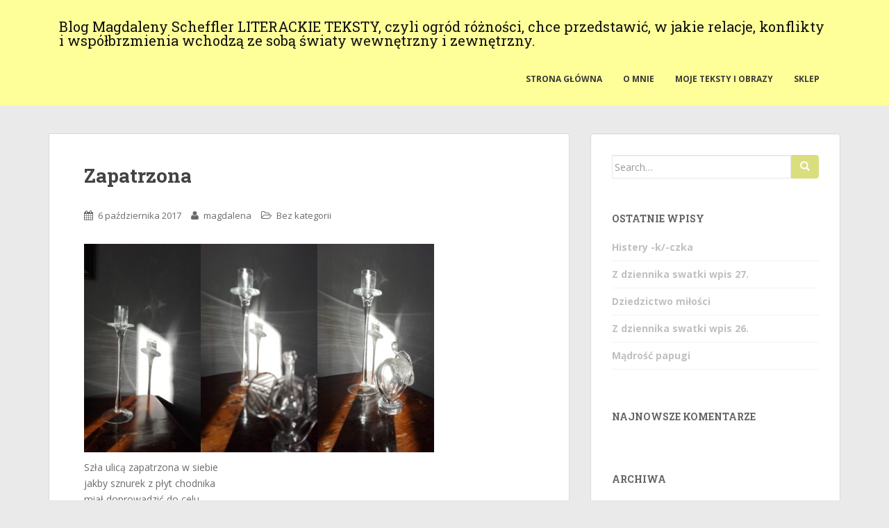

--- FILE ---
content_type: text/html; charset=UTF-8
request_url: http://www.literackieteksty.pl/index.php/2017/10/06/zapatrzona/
body_size: 8859
content:
<!doctype html>
<!--[if !IE]>
<html class="no-js non-ie" lang="pl-PL"> <![endif]-->
<!--[if IE 7 ]>
<html class="no-js ie7" lang="pl-PL"> <![endif]-->
<!--[if IE 8 ]>
<html class="no-js ie8" lang="pl-PL"> <![endif]-->
<!--[if IE 9 ]>
<html class="no-js ie9" lang="pl-PL"> <![endif]-->
<!--[if gt IE 9]><!-->
<html class="no-js" lang="pl-PL"> <!--<![endif]-->
<head>
<meta charset="UTF-8">
<meta name="viewport" content="width=device-width, initial-scale=1">
<link rel="profile" href="http://gmpg.org/xfn/11">
<link rel="pingback" href="http://www.literackieteksty.pl/xmlrpc.php">

<title>Zapatrzona &#8211; Blog Magdaleny Scheffler LITERACKIE TEKSTY, czyli ogród różności, chce przedstawić, w jakie relacje, konflikty i współbrzmienia wchodzą ze sobą światy wewnętrzny i zewnętrzny.</title>
<meta name='robots' content='max-image-preview:large' />
<link rel='dns-prefetch' href='//fonts.googleapis.com' />
<link rel='dns-prefetch' href='//s.w.org' />
<link rel='dns-prefetch' href='//m9m6e2w5.stackpathcdn.com' />
<link rel='dns-prefetch' href='//cdn.shareaholic.net' />
<link rel='dns-prefetch' href='//www.shareaholic.net' />
<link rel='dns-prefetch' href='//analytics.shareaholic.com' />
<link rel='dns-prefetch' href='//recs.shareaholic.com' />
<link rel='dns-prefetch' href='//go.shareaholic.com' />
<link rel='dns-prefetch' href='//partner.shareaholic.com' />
<link rel="alternate" type="application/rss+xml" title="Blog Magdaleny Scheffler LITERACKIE TEKSTY, czyli ogród różności, chce przedstawić, w jakie relacje, konflikty i współbrzmienia wchodzą ze sobą światy wewnętrzny i zewnętrzny. &raquo; Kanał z wpisami" href="http://www.literackieteksty.pl/index.php/feed/" />
<link rel="alternate" type="application/rss+xml" title="Blog Magdaleny Scheffler LITERACKIE TEKSTY, czyli ogród różności, chce przedstawić, w jakie relacje, konflikty i współbrzmienia wchodzą ze sobą światy wewnętrzny i zewnętrzny. &raquo; Kanał z komentarzami" href="http://www.literackieteksty.pl/index.php/comments/feed/" />
<!-- Shareaholic - https://www.shareaholic.com -->
<link rel='preload' href='//cdn.shareaholic.net/assets/pub/shareaholic.js' as='script'/>
<script data-no-minify='1' data-cfasync='false'>
_SHR_SETTINGS = {"endpoints":{"local_recs_url":"http:\/\/www.literackieteksty.pl\/wp-admin\/admin-ajax.php?action=shareaholic_permalink_related","ajax_url":"http:\/\/www.literackieteksty.pl\/wp-admin\/admin-ajax.php","share_counts_url":"http:\/\/www.literackieteksty.pl\/wp-admin\/admin-ajax.php?action=shareaholic_share_counts_api"},"site_id":"1b5f31f6b8b14f67c550700fe7425464","url_components":{"year":"2017","monthnum":"10","day":"06","hour":"14","minute":"26","second":"19","post_id":"398","postname":"zapatrzona","category":"bez-kategorii"}};
</script>
<script data-no-minify='1' data-cfasync='false' src='//cdn.shareaholic.net/assets/pub/shareaholic.js' data-shr-siteid='1b5f31f6b8b14f67c550700fe7425464' async ></script>

<!-- Shareaholic Content Tags -->
<meta name='shareaholic:site_name' content='Blog Magdaleny Scheffler LITERACKIE TEKSTY, czyli ogród różności, chce przedstawić, w jakie relacje, konflikty i współbrzmienia wchodzą ze sobą światy wewnętrzny i zewnętrzny.' />
<meta name='shareaholic:language' content='pl-PL' />
<meta name='shareaholic:url' content='http://www.literackieteksty.pl/index.php/2017/10/06/zapatrzona/' />
<meta name='shareaholic:keywords' content='cat:bez kategorii, type:post' />
<meta name='shareaholic:article_published_time' content='2017-10-06T14:26:19+02:00' />
<meta name='shareaholic:article_modified_time' content='2017-10-11T08:16:11+02:00' />
<meta name='shareaholic:shareable_page' content='true' />
<meta name='shareaholic:article_author_name' content='magdalena' />
<meta name='shareaholic:site_id' content='1b5f31f6b8b14f67c550700fe7425464' />
<meta name='shareaholic:wp_version' content='9.5.0' />
<meta name='shareaholic:image' content='http://www.literackieteksty.pl/wp-content/uploads/2017/10/świecznik-sam-168x300.jpg' />
<!-- Shareaholic Content Tags End -->
<script type="text/javascript">
window._wpemojiSettings = {"baseUrl":"https:\/\/s.w.org\/images\/core\/emoji\/13.1.0\/72x72\/","ext":".png","svgUrl":"https:\/\/s.w.org\/images\/core\/emoji\/13.1.0\/svg\/","svgExt":".svg","source":{"concatemoji":"http:\/\/www.literackieteksty.pl\/wp-includes\/js\/wp-emoji-release.min.js?ver=5.9.12"}};
/*! This file is auto-generated */
!function(e,a,t){var n,r,o,i=a.createElement("canvas"),p=i.getContext&&i.getContext("2d");function s(e,t){var a=String.fromCharCode;p.clearRect(0,0,i.width,i.height),p.fillText(a.apply(this,e),0,0);e=i.toDataURL();return p.clearRect(0,0,i.width,i.height),p.fillText(a.apply(this,t),0,0),e===i.toDataURL()}function c(e){var t=a.createElement("script");t.src=e,t.defer=t.type="text/javascript",a.getElementsByTagName("head")[0].appendChild(t)}for(o=Array("flag","emoji"),t.supports={everything:!0,everythingExceptFlag:!0},r=0;r<o.length;r++)t.supports[o[r]]=function(e){if(!p||!p.fillText)return!1;switch(p.textBaseline="top",p.font="600 32px Arial",e){case"flag":return s([127987,65039,8205,9895,65039],[127987,65039,8203,9895,65039])?!1:!s([55356,56826,55356,56819],[55356,56826,8203,55356,56819])&&!s([55356,57332,56128,56423,56128,56418,56128,56421,56128,56430,56128,56423,56128,56447],[55356,57332,8203,56128,56423,8203,56128,56418,8203,56128,56421,8203,56128,56430,8203,56128,56423,8203,56128,56447]);case"emoji":return!s([10084,65039,8205,55357,56613],[10084,65039,8203,55357,56613])}return!1}(o[r]),t.supports.everything=t.supports.everything&&t.supports[o[r]],"flag"!==o[r]&&(t.supports.everythingExceptFlag=t.supports.everythingExceptFlag&&t.supports[o[r]]);t.supports.everythingExceptFlag=t.supports.everythingExceptFlag&&!t.supports.flag,t.DOMReady=!1,t.readyCallback=function(){t.DOMReady=!0},t.supports.everything||(n=function(){t.readyCallback()},a.addEventListener?(a.addEventListener("DOMContentLoaded",n,!1),e.addEventListener("load",n,!1)):(e.attachEvent("onload",n),a.attachEvent("onreadystatechange",function(){"complete"===a.readyState&&t.readyCallback()})),(n=t.source||{}).concatemoji?c(n.concatemoji):n.wpemoji&&n.twemoji&&(c(n.twemoji),c(n.wpemoji)))}(window,document,window._wpemojiSettings);
</script>
<style type="text/css">
img.wp-smiley,
img.emoji {
	display: inline !important;
	border: none !important;
	box-shadow: none !important;
	height: 1em !important;
	width: 1em !important;
	margin: 0 0.07em !important;
	vertical-align: -0.1em !important;
	background: none !important;
	padding: 0 !important;
}
</style>
	<link rel='stylesheet' id='wp-block-library-css'  href='http://www.literackieteksty.pl/wp-includes/css/dist/block-library/style.min.css?ver=5.9.12' type='text/css' media='all' />
<style id='global-styles-inline-css' type='text/css'>
body{--wp--preset--color--black: #000000;--wp--preset--color--cyan-bluish-gray: #abb8c3;--wp--preset--color--white: #ffffff;--wp--preset--color--pale-pink: #f78da7;--wp--preset--color--vivid-red: #cf2e2e;--wp--preset--color--luminous-vivid-orange: #ff6900;--wp--preset--color--luminous-vivid-amber: #fcb900;--wp--preset--color--light-green-cyan: #7bdcb5;--wp--preset--color--vivid-green-cyan: #00d084;--wp--preset--color--pale-cyan-blue: #8ed1fc;--wp--preset--color--vivid-cyan-blue: #0693e3;--wp--preset--color--vivid-purple: #9b51e0;--wp--preset--gradient--vivid-cyan-blue-to-vivid-purple: linear-gradient(135deg,rgba(6,147,227,1) 0%,rgb(155,81,224) 100%);--wp--preset--gradient--light-green-cyan-to-vivid-green-cyan: linear-gradient(135deg,rgb(122,220,180) 0%,rgb(0,208,130) 100%);--wp--preset--gradient--luminous-vivid-amber-to-luminous-vivid-orange: linear-gradient(135deg,rgba(252,185,0,1) 0%,rgba(255,105,0,1) 100%);--wp--preset--gradient--luminous-vivid-orange-to-vivid-red: linear-gradient(135deg,rgba(255,105,0,1) 0%,rgb(207,46,46) 100%);--wp--preset--gradient--very-light-gray-to-cyan-bluish-gray: linear-gradient(135deg,rgb(238,238,238) 0%,rgb(169,184,195) 100%);--wp--preset--gradient--cool-to-warm-spectrum: linear-gradient(135deg,rgb(74,234,220) 0%,rgb(151,120,209) 20%,rgb(207,42,186) 40%,rgb(238,44,130) 60%,rgb(251,105,98) 80%,rgb(254,248,76) 100%);--wp--preset--gradient--blush-light-purple: linear-gradient(135deg,rgb(255,206,236) 0%,rgb(152,150,240) 100%);--wp--preset--gradient--blush-bordeaux: linear-gradient(135deg,rgb(254,205,165) 0%,rgb(254,45,45) 50%,rgb(107,0,62) 100%);--wp--preset--gradient--luminous-dusk: linear-gradient(135deg,rgb(255,203,112) 0%,rgb(199,81,192) 50%,rgb(65,88,208) 100%);--wp--preset--gradient--pale-ocean: linear-gradient(135deg,rgb(255,245,203) 0%,rgb(182,227,212) 50%,rgb(51,167,181) 100%);--wp--preset--gradient--electric-grass: linear-gradient(135deg,rgb(202,248,128) 0%,rgb(113,206,126) 100%);--wp--preset--gradient--midnight: linear-gradient(135deg,rgb(2,3,129) 0%,rgb(40,116,252) 100%);--wp--preset--duotone--dark-grayscale: url('#wp-duotone-dark-grayscale');--wp--preset--duotone--grayscale: url('#wp-duotone-grayscale');--wp--preset--duotone--purple-yellow: url('#wp-duotone-purple-yellow');--wp--preset--duotone--blue-red: url('#wp-duotone-blue-red');--wp--preset--duotone--midnight: url('#wp-duotone-midnight');--wp--preset--duotone--magenta-yellow: url('#wp-duotone-magenta-yellow');--wp--preset--duotone--purple-green: url('#wp-duotone-purple-green');--wp--preset--duotone--blue-orange: url('#wp-duotone-blue-orange');--wp--preset--font-size--small: 13px;--wp--preset--font-size--medium: 20px;--wp--preset--font-size--large: 36px;--wp--preset--font-size--x-large: 42px;}.has-black-color{color: var(--wp--preset--color--black) !important;}.has-cyan-bluish-gray-color{color: var(--wp--preset--color--cyan-bluish-gray) !important;}.has-white-color{color: var(--wp--preset--color--white) !important;}.has-pale-pink-color{color: var(--wp--preset--color--pale-pink) !important;}.has-vivid-red-color{color: var(--wp--preset--color--vivid-red) !important;}.has-luminous-vivid-orange-color{color: var(--wp--preset--color--luminous-vivid-orange) !important;}.has-luminous-vivid-amber-color{color: var(--wp--preset--color--luminous-vivid-amber) !important;}.has-light-green-cyan-color{color: var(--wp--preset--color--light-green-cyan) !important;}.has-vivid-green-cyan-color{color: var(--wp--preset--color--vivid-green-cyan) !important;}.has-pale-cyan-blue-color{color: var(--wp--preset--color--pale-cyan-blue) !important;}.has-vivid-cyan-blue-color{color: var(--wp--preset--color--vivid-cyan-blue) !important;}.has-vivid-purple-color{color: var(--wp--preset--color--vivid-purple) !important;}.has-black-background-color{background-color: var(--wp--preset--color--black) !important;}.has-cyan-bluish-gray-background-color{background-color: var(--wp--preset--color--cyan-bluish-gray) !important;}.has-white-background-color{background-color: var(--wp--preset--color--white) !important;}.has-pale-pink-background-color{background-color: var(--wp--preset--color--pale-pink) !important;}.has-vivid-red-background-color{background-color: var(--wp--preset--color--vivid-red) !important;}.has-luminous-vivid-orange-background-color{background-color: var(--wp--preset--color--luminous-vivid-orange) !important;}.has-luminous-vivid-amber-background-color{background-color: var(--wp--preset--color--luminous-vivid-amber) !important;}.has-light-green-cyan-background-color{background-color: var(--wp--preset--color--light-green-cyan) !important;}.has-vivid-green-cyan-background-color{background-color: var(--wp--preset--color--vivid-green-cyan) !important;}.has-pale-cyan-blue-background-color{background-color: var(--wp--preset--color--pale-cyan-blue) !important;}.has-vivid-cyan-blue-background-color{background-color: var(--wp--preset--color--vivid-cyan-blue) !important;}.has-vivid-purple-background-color{background-color: var(--wp--preset--color--vivid-purple) !important;}.has-black-border-color{border-color: var(--wp--preset--color--black) !important;}.has-cyan-bluish-gray-border-color{border-color: var(--wp--preset--color--cyan-bluish-gray) !important;}.has-white-border-color{border-color: var(--wp--preset--color--white) !important;}.has-pale-pink-border-color{border-color: var(--wp--preset--color--pale-pink) !important;}.has-vivid-red-border-color{border-color: var(--wp--preset--color--vivid-red) !important;}.has-luminous-vivid-orange-border-color{border-color: var(--wp--preset--color--luminous-vivid-orange) !important;}.has-luminous-vivid-amber-border-color{border-color: var(--wp--preset--color--luminous-vivid-amber) !important;}.has-light-green-cyan-border-color{border-color: var(--wp--preset--color--light-green-cyan) !important;}.has-vivid-green-cyan-border-color{border-color: var(--wp--preset--color--vivid-green-cyan) !important;}.has-pale-cyan-blue-border-color{border-color: var(--wp--preset--color--pale-cyan-blue) !important;}.has-vivid-cyan-blue-border-color{border-color: var(--wp--preset--color--vivid-cyan-blue) !important;}.has-vivid-purple-border-color{border-color: var(--wp--preset--color--vivid-purple) !important;}.has-vivid-cyan-blue-to-vivid-purple-gradient-background{background: var(--wp--preset--gradient--vivid-cyan-blue-to-vivid-purple) !important;}.has-light-green-cyan-to-vivid-green-cyan-gradient-background{background: var(--wp--preset--gradient--light-green-cyan-to-vivid-green-cyan) !important;}.has-luminous-vivid-amber-to-luminous-vivid-orange-gradient-background{background: var(--wp--preset--gradient--luminous-vivid-amber-to-luminous-vivid-orange) !important;}.has-luminous-vivid-orange-to-vivid-red-gradient-background{background: var(--wp--preset--gradient--luminous-vivid-orange-to-vivid-red) !important;}.has-very-light-gray-to-cyan-bluish-gray-gradient-background{background: var(--wp--preset--gradient--very-light-gray-to-cyan-bluish-gray) !important;}.has-cool-to-warm-spectrum-gradient-background{background: var(--wp--preset--gradient--cool-to-warm-spectrum) !important;}.has-blush-light-purple-gradient-background{background: var(--wp--preset--gradient--blush-light-purple) !important;}.has-blush-bordeaux-gradient-background{background: var(--wp--preset--gradient--blush-bordeaux) !important;}.has-luminous-dusk-gradient-background{background: var(--wp--preset--gradient--luminous-dusk) !important;}.has-pale-ocean-gradient-background{background: var(--wp--preset--gradient--pale-ocean) !important;}.has-electric-grass-gradient-background{background: var(--wp--preset--gradient--electric-grass) !important;}.has-midnight-gradient-background{background: var(--wp--preset--gradient--midnight) !important;}.has-small-font-size{font-size: var(--wp--preset--font-size--small) !important;}.has-medium-font-size{font-size: var(--wp--preset--font-size--medium) !important;}.has-large-font-size{font-size: var(--wp--preset--font-size--large) !important;}.has-x-large-font-size{font-size: var(--wp--preset--font-size--x-large) !important;}
</style>
<link rel='stylesheet' id='sparkling-bootstrap-css'  href='http://www.literackieteksty.pl/wp-content/themes/sparkling/inc/css/bootstrap.min.css?ver=5.9.12' type='text/css' media='all' />
<link rel='stylesheet' id='sparkling-icons-css'  href='http://www.literackieteksty.pl/wp-content/themes/sparkling/inc/css/font-awesome.min.css?ver=5.9.12' type='text/css' media='all' />
<link rel='stylesheet' id='sparkling-fonts-css'  href='//fonts.googleapis.com/css?family=Open+Sans%3A400italic%2C400%2C600%2C700%7CRoboto+Slab%3A400%2C300%2C700&#038;ver=5.9.12' type='text/css' media='all' />
<link rel='stylesheet' id='sparkling-style-css'  href='http://www.literackieteksty.pl/wp-content/themes/sparkling/style.css?ver=5.9.12' type='text/css' media='all' />
<script type='text/javascript' src='http://www.literackieteksty.pl/wp-includes/js/jquery/jquery.min.js?ver=3.6.0' id='jquery-core-js'></script>
<script type='text/javascript' src='http://www.literackieteksty.pl/wp-includes/js/jquery/jquery-migrate.min.js?ver=3.3.2' id='jquery-migrate-js'></script>
<script type='text/javascript' src='http://www.literackieteksty.pl/wp-content/themes/sparkling/inc/js/modernizr.min.js?ver=5.9.12' id='sparkling-modernizr-js'></script>
<script type='text/javascript' src='http://www.literackieteksty.pl/wp-content/themes/sparkling/inc/js/bootstrap.min.js?ver=5.9.12' id='sparkling-bootstrapjs-js'></script>
<script type='text/javascript' src='http://www.literackieteksty.pl/wp-content/themes/sparkling/inc/js/functions.min.js?ver=5.9.12' id='sparkling-functions-js'></script>
<link rel="https://api.w.org/" href="http://www.literackieteksty.pl/index.php/wp-json/" /><link rel="alternate" type="application/json" href="http://www.literackieteksty.pl/index.php/wp-json/wp/v2/posts/398" /><link rel="EditURI" type="application/rsd+xml" title="RSD" href="http://www.literackieteksty.pl/xmlrpc.php?rsd" />
<link rel="wlwmanifest" type="application/wlwmanifest+xml" href="http://www.literackieteksty.pl/wp-includes/wlwmanifest.xml" /> 
<meta name="generator" content="WordPress 5.9.12" />
<link rel="canonical" href="http://www.literackieteksty.pl/index.php/2017/10/06/zapatrzona/" />
<link rel='shortlink' href='http://www.literackieteksty.pl/?p=398' />
<link rel="alternate" type="application/json+oembed" href="http://www.literackieteksty.pl/index.php/wp-json/oembed/1.0/embed?url=http%3A%2F%2Fwww.literackieteksty.pl%2Findex.php%2F2017%2F10%2F06%2Fzapatrzona%2F" />
<link rel="alternate" type="text/xml+oembed" href="http://www.literackieteksty.pl/index.php/wp-json/oembed/1.0/embed?url=http%3A%2F%2Fwww.literackieteksty.pl%2Findex.php%2F2017%2F10%2F06%2Fzapatrzona%2F&#038;format=xml" />
<style type="text/css">.btn-default, .label-default, .flex-caption h2, .btn.btn-default.read-more,button,
              .navigation .wp-pagenavi-pagination span.current,.navigation .wp-pagenavi-pagination a:hover,
              .woocommerce a.button, .woocommerce button.button,
              .woocommerce input.button, .woocommerce #respond input#submit.alt,
              .woocommerce a.button, .woocommerce button.button,
              .woocommerce a.button.alt, .woocommerce button.button.alt, .woocommerce input.button.alt { background-color: #dbde7e; border-color: #dbde7e;}.site-main [class*="navigation"] a, .more-link, .pagination>li>a, .pagination>li>span { color: #dbde7e}.cfa-text { color: #f9bc2c;}.navbar.navbar-default, .navbar-default .navbar-nav .open .dropdown-menu > li > a {background-color: #ffff99;}.navbar-default .navbar-nav > li > a, .navbar-default .navbar-nav > .open > a, .navbar-default .navbar-nav > .open > a:hover, .navbar-default .navbar-nav > .open > a:focus, .navbar-default .navbar-nav > .active > a, .navbar-default .navbar-nav > .active > a:hover, .navbar-default .navbar-nav > .active > a:focus { color: #3a3a3a;}.navbar-default .navbar-nav > li > a:hover, .navbar-default .navbar-nav > .active > a, .navbar-default .navbar-nav > .active > a:hover, .navbar-default .navbar-nav > .active > a:focus, .navbar-default .navbar-nav > li > a:hover, .navbar-default .navbar-nav > li > a:focus, .navbar-default .navbar-nav > .open > a, .navbar-default .navbar-nav > .open > a:hover, .navbar-default .navbar-nav > .open > a:focus { color: #000000; } .navbar-default .navbar-nav > .active > a, .navbar-default .navbar-nav > .active > a:hover, .navbar-default .navbar-nav > .active > a:focus, .navbar-default .navbar-nav > li > a:hover, .navbar-default .navbar-nav > li > a:focus, .navbar-default .navbar-nav > .open > a, .navbar-default .navbar-nav > .open > a:hover, .navbar-default .navbar-nav > .open > a:focus { background-color: #f7f7f7; } ul { font-weight: bold; }</style><style type="text/css">.recentcomments a{display:inline !important;padding:0 !important;margin:0 !important;}</style>	<style type="text/css">
			.navbar > .container .navbar-brand {
			color: #111111;
		}
		</style>
	<style type="text/css" id="custom-background-css">
body.custom-background { background-color: #eaeaea; }
</style>
	<link rel="icon" href="http://www.literackieteksty.pl/wp-content/uploads/2018/10/cropped-Magdalena-strona-główna-1-32x32.jpg" sizes="32x32" />
<link rel="icon" href="http://www.literackieteksty.pl/wp-content/uploads/2018/10/cropped-Magdalena-strona-główna-1-192x192.jpg" sizes="192x192" />
<link rel="apple-touch-icon" href="http://www.literackieteksty.pl/wp-content/uploads/2018/10/cropped-Magdalena-strona-główna-1-180x180.jpg" />
<meta name="msapplication-TileImage" content="http://www.literackieteksty.pl/wp-content/uploads/2018/10/cropped-Magdalena-strona-główna-1-270x270.jpg" />

</head>

<body class="post-template-default single single-post postid-398 single-format-standard custom-background">
<a class="sr-only sr-only-focusable" href="#content">Skip to main content</a>
<div id="page" class="hfeed site">

	<header id="masthead" class="site-header" role="banner">
		<nav class="navbar navbar-default " role="navigation">
			<div class="container">
				<div class="row">
					<div class="site-navigation-inner col-sm-12">
						<div class="navbar-header">
							<button type="button" class="btn navbar-toggle" data-toggle="collapse" data-target=".navbar-ex1-collapse">
								<span class="sr-only">Toggle navigation</span>
								<span class="icon-bar"></span>
								<span class="icon-bar"></span>
								<span class="icon-bar"></span>
							</button>

							
							
							<div id="logo">
								<p class="site-name">									<a class="navbar-brand" href="http://www.literackieteksty.pl/" title="Blog Magdaleny Scheffler LITERACKIE TEKSTY, czyli ogród różności, chce przedstawić, w jakie relacje, konflikty i współbrzmienia wchodzą ze sobą światy wewnętrzny i zewnętrzny." rel="home">Blog Magdaleny Scheffler LITERACKIE TEKSTY, czyli ogród różności, chce przedstawić, w jakie relacje, konflikty i współbrzmienia wchodzą ze sobą światy wewnętrzny i zewnętrzny.</a>
								</p>							</div><!-- end of #logo -->

							
						</div>
						<div class="collapse navbar-collapse navbar-ex1-collapse"><ul id="menu-menu" class="nav navbar-nav"><li id="menu-item-24" class="menu-item menu-item-type-custom menu-item-object-custom menu-item-24"><a title="Strona główna" href="http://literackieteksty.pl">Strona główna</a></li>
<li id="menu-item-22" class="menu-item menu-item-type-post_type menu-item-object-page menu-item-22"><a title="O mnie" href="http://www.literackieteksty.pl/index.php/o-mnie/">O mnie</a></li>
<li id="menu-item-21" class="menu-item menu-item-type-post_type menu-item-object-page menu-item-21"><a title="Moje teksty i obrazy" href="http://www.literackieteksty.pl/index.php/moje-teksty/">Moje teksty i obrazy</a></li>
<li id="menu-item-20" class="menu-item menu-item-type-post_type menu-item-object-page menu-item-20"><a title="Sklep" href="http://www.literackieteksty.pl/index.php/kontakt/">Sklep</a></li>
</ul></div>					</div>
				</div>
			</div>
		</nav><!-- .site-navigation -->
	</header><!-- #masthead -->

	<div id="content" class="site-content">

		<div class="top-section">
								</div>

		<div class="container main-content-area">
            			<div class="row side-pull-left">
				<div class="main-content-inner col-sm-12 col-md-8">
	<div id="primary" class="content-area">
		<main id="main" class="site-main" role="main">

		
			
<article id="post-398" class="post-398 post type-post status-publish format-standard hentry category-bez-kategorii">
		<div class="post-inner-content">
		<header class="entry-header page-header">

			<h1 class="entry-title ">Zapatrzona</h1>

			<div class="entry-meta">
				<span class="posted-on"><i class="fa fa-calendar"></i> <a href="http://www.literackieteksty.pl/index.php/2017/10/06/zapatrzona/" rel="bookmark"><time class="entry-date published" datetime="2017-10-06T14:26:19+02:00">6 października 2017</time><time class="updated" datetime="2017-10-11T08:16:11+02:00">11 października 2017</time></a></span><span class="byline"> <i class="fa fa-user"></i> <span class="author vcard"><a class="url fn n" href="http://www.literackieteksty.pl/index.php/author/magdalena/">magdalena</a></span></span>
								<span class="cat-links"><i class="fa fa-folder-open-o"></i>
					 <a href="http://www.literackieteksty.pl/index.php/category/bez-kategorii/" rel="category tag">Bez kategorii</a>				</span>
								
			</div><!-- .entry-meta -->
		</header><!-- .entry-header -->

		<div class="entry-content">
			<div style='display:none;' class='shareaholic-canvas' data-app='share_buttons' data-title='Zapatrzona' data-link='http://www.literackieteksty.pl/index.php/2017/10/06/zapatrzona/' data-app-id-name='post_above_content'></div><p><img src="http://www.literackieteksty.pl/wp-content/uploads/2017/10/świecznik-sam-168x300.jpg" alt="" width="168" height="300" class="alignnone size-medium wp-image-399" srcset="http://www.literackieteksty.pl/wp-content/uploads/2017/10/świecznik-sam-168x300.jpg 168w, http://www.literackieteksty.pl/wp-content/uploads/2017/10/świecznik-sam-768x1368.jpg 768w, http://www.literackieteksty.pl/wp-content/uploads/2017/10/świecznik-sam-575x1024.jpg 575w, http://www.literackieteksty.pl/wp-content/uploads/2017/10/świecznik-sam-300x534.jpg 300w" sizes="(max-width: 168px) 100vw, 168px" /><img loading="lazy" src="http://www.literackieteksty.pl/wp-content/uploads/2017/10/świecznik-i-sloń-rozmazane-168x300.jpg" alt="" width="168" height="300" class="alignnone size-medium wp-image-400" srcset="http://www.literackieteksty.pl/wp-content/uploads/2017/10/świecznik-i-sloń-rozmazane-168x300.jpg 168w, http://www.literackieteksty.pl/wp-content/uploads/2017/10/świecznik-i-sloń-rozmazane-768x1368.jpg 768w, http://www.literackieteksty.pl/wp-content/uploads/2017/10/świecznik-i-sloń-rozmazane-575x1024.jpg 575w, http://www.literackieteksty.pl/wp-content/uploads/2017/10/świecznik-i-sloń-rozmazane-300x534.jpg 300w" sizes="(max-width: 168px) 100vw, 168px" /><img loading="lazy" src="http://www.literackieteksty.pl/wp-content/uploads/2017/10/świecznik-i-słoń-bliżej-168x300.jpg" alt="" width="168" height="300" class="alignnone size-medium wp-image-401" srcset="http://www.literackieteksty.pl/wp-content/uploads/2017/10/świecznik-i-słoń-bliżej-168x300.jpg 168w, http://www.literackieteksty.pl/wp-content/uploads/2017/10/świecznik-i-słoń-bliżej-768x1368.jpg 768w, http://www.literackieteksty.pl/wp-content/uploads/2017/10/świecznik-i-słoń-bliżej-575x1024.jpg 575w, http://www.literackieteksty.pl/wp-content/uploads/2017/10/świecznik-i-słoń-bliżej-300x534.jpg 300w" sizes="(max-width: 168px) 100vw, 168px" /></p>
<p>Szła ulicą zapatrzona w siebie<br />
jakby sznurek z płyt chodnika<br />
miał doprowadzić do celu<br />
Czasem patrzyła w lewo<br />
na mijających przechodniów<br />
szukając w ich oczach<br />
sympatii lub zainteresowania<br />
Czasem patrzyła w prawo<br />
na szyby sklepów<br />
w których odbijały się<br />
jej drobna sylwetka i kształtna głowa<br />
koński ogon zwisający szalik<br />
i twarz z oznakami urody<br />
Pewnie wejdzie do bramy i dalej na piętro<br />
gdzie ludzie nie odbijają się w sobie</p>
<p><img loading="lazy" src="http://www.literackieteksty.pl/wp-content/uploads/2017/10/świecznik-i-słonik-168x300.jpg" alt="" width="168" height="300" class="alignnone size-medium wp-image-405" srcset="http://www.literackieteksty.pl/wp-content/uploads/2017/10/świecznik-i-słonik-168x300.jpg 168w, http://www.literackieteksty.pl/wp-content/uploads/2017/10/świecznik-i-słonik-768x1368.jpg 768w, http://www.literackieteksty.pl/wp-content/uploads/2017/10/świecznik-i-słonik-575x1024.jpg 575w, http://www.literackieteksty.pl/wp-content/uploads/2017/10/świecznik-i-słonik-300x534.jpg 300w" sizes="(max-width: 168px) 100vw, 168px" /><br />
<img loading="lazy" src="http://www.literackieteksty.pl/wp-content/uploads/2017/10/świecznik-i-słoń-dalej-168x300.jpg" alt="" width="168" height="300" class="alignnone size-medium wp-image-402" srcset="http://www.literackieteksty.pl/wp-content/uploads/2017/10/świecznik-i-słoń-dalej-168x300.jpg 168w, http://www.literackieteksty.pl/wp-content/uploads/2017/10/świecznik-i-słoń-dalej-768x1368.jpg 768w, http://www.literackieteksty.pl/wp-content/uploads/2017/10/świecznik-i-słoń-dalej-575x1024.jpg 575w, http://www.literackieteksty.pl/wp-content/uploads/2017/10/świecznik-i-słoń-dalej-300x534.jpg 300w" sizes="(max-width: 168px) 100vw, 168px" /><img loading="lazy" src="http://www.literackieteksty.pl/wp-content/uploads/2017/10/świecznik-i-słoń-w-linii-168x300.jpg" alt="" width="168" height="300" class="alignnone size-medium wp-image-406" srcset="http://www.literackieteksty.pl/wp-content/uploads/2017/10/świecznik-i-słoń-w-linii-168x300.jpg 168w, http://www.literackieteksty.pl/wp-content/uploads/2017/10/świecznik-i-słoń-w-linii-768x1368.jpg 768w, http://www.literackieteksty.pl/wp-content/uploads/2017/10/świecznik-i-słoń-w-linii-575x1024.jpg 575w, http://www.literackieteksty.pl/wp-content/uploads/2017/10/świecznik-i-słoń-w-linii-300x534.jpg 300w" sizes="(max-width: 168px) 100vw, 168px" /></p>
<p>&#8230;&#8230;&#8230;&#8230;&#8230;&#8230;&#8230;&#8230;&#8230;&#8230;&#8230;&#8230;&#8230;&#8230;&#8230;&#8230;&#8230;&#8230;&#8230;&#8230;&#8230;&#8230;&#8230;</p>
<p>Zdjęcia są mojego autorstwa. M.</p>
<div style='display:none;' class='shareaholic-canvas' data-app='share_buttons' data-title='Zapatrzona' data-link='http://www.literackieteksty.pl/index.php/2017/10/06/zapatrzona/' data-app-id-name='post_below_content'></div><div style='display:none;' class='shareaholic-canvas' data-app='recommendations' data-title='Zapatrzona' data-link='http://www.literackieteksty.pl/index.php/2017/10/06/zapatrzona/' data-app-id-name='post_below_content'></div>					</div><!-- .entry-content -->

		<footer class="entry-meta">

	    	
		</footer><!-- .entry-meta -->
	</div>

	
</article><!-- #post-## -->

			
				<nav class="navigation post-navigation" role="navigation">
		<h1 class="screen-reader-text">Nawigacja postu</h1>
		<div class="nav-links">
			<div class="nav-previous"><a href="http://www.literackieteksty.pl/index.php/2017/09/21/zakochana/" rel="prev"><i class="fa fa-chevron-left"></i> Zakochana</a></div><div class="nav-next"><a href="http://www.literackieteksty.pl/index.php/2017/10/11/historia-wiersz-na-11-listopada/" rel="next">HISTORIA (wiersz na 11 Listopada) <i class="fa fa-chevron-right"></i></a></div>		</div><!-- .nav-links -->
	</nav><!-- .navigation -->
	
		
		</main><!-- #main -->
	</div><!-- #primary -->

</div>
	<div id="secondary" class="widget-area col-sm-12 col-md-4" role="complementary">
		<div class="well">
						<aside id="search-2" class="widget widget_search">
<form role="search" method="get" class="form-search" action="http://www.literackieteksty.pl/">
  <div class="input-group">
  	<label class="screen-reader-text" for="s">Search for:</label>
    <input type="text" class="form-control search-query" placeholder="Search&hellip;" value="" name="s" title="Search for:" />
    <span class="input-group-btn">
      <button type="submit" class="btn btn-default" name="submit" id="searchsubmit" value="Search"><span class="glyphicon glyphicon-search"></span></button>
    </span>
  </div>
</form></aside>
		<aside id="recent-posts-2" class="widget widget_recent_entries">
		<h3 class="widget-title">Ostatnie wpisy</h3>
		<ul>
											<li>
					<a href="http://www.literackieteksty.pl/index.php/2026/01/19/histery-k-czka/">Histery -k/-czka</a>
									</li>
											<li>
					<a href="http://www.literackieteksty.pl/index.php/2026/01/13/z-dziennika-swatki-wpis-25-2/">Z dziennika swatki wpis 27.</a>
									</li>
											<li>
					<a href="http://www.literackieteksty.pl/index.php/2026/01/05/dziedzictwo-milosci/">Dziedzictwo miłości</a>
									</li>
											<li>
					<a href="http://www.literackieteksty.pl/index.php/2025/12/29/z-dziennika-swatki-wpis-26/">Z dziennika swatki wpis 26.</a>
									</li>
											<li>
					<a href="http://www.literackieteksty.pl/index.php/2025/12/24/madrosc-papugi/">Mądrość papugi</a>
									</li>
					</ul>

		</aside><aside id="recent-comments-2" class="widget widget_recent_comments"><h3 class="widget-title">Najnowsze komentarze</h3><ul id="recentcomments"></ul></aside><aside id="archives-2" class="widget widget_archive"><h3 class="widget-title">Archiwa</h3>
			<ul>
					<li><a href='http://www.literackieteksty.pl/index.php/2026/01/'>styczeń 2026</a></li>
	<li><a href='http://www.literackieteksty.pl/index.php/2025/12/'>grudzień 2025</a></li>
	<li><a href='http://www.literackieteksty.pl/index.php/2025/11/'>listopad 2025</a></li>
	<li><a href='http://www.literackieteksty.pl/index.php/2025/10/'>październik 2025</a></li>
	<li><a href='http://www.literackieteksty.pl/index.php/2025/09/'>wrzesień 2025</a></li>
	<li><a href='http://www.literackieteksty.pl/index.php/2025/08/'>sierpień 2025</a></li>
	<li><a href='http://www.literackieteksty.pl/index.php/2025/07/'>lipiec 2025</a></li>
	<li><a href='http://www.literackieteksty.pl/index.php/2025/06/'>czerwiec 2025</a></li>
	<li><a href='http://www.literackieteksty.pl/index.php/2025/05/'>maj 2025</a></li>
	<li><a href='http://www.literackieteksty.pl/index.php/2025/04/'>kwiecień 2025</a></li>
	<li><a href='http://www.literackieteksty.pl/index.php/2025/03/'>marzec 2025</a></li>
	<li><a href='http://www.literackieteksty.pl/index.php/2025/02/'>luty 2025</a></li>
	<li><a href='http://www.literackieteksty.pl/index.php/2025/01/'>styczeń 2025</a></li>
	<li><a href='http://www.literackieteksty.pl/index.php/2024/12/'>grudzień 2024</a></li>
	<li><a href='http://www.literackieteksty.pl/index.php/2024/11/'>listopad 2024</a></li>
	<li><a href='http://www.literackieteksty.pl/index.php/2024/10/'>październik 2024</a></li>
	<li><a href='http://www.literackieteksty.pl/index.php/2024/09/'>wrzesień 2024</a></li>
	<li><a href='http://www.literackieteksty.pl/index.php/2024/08/'>sierpień 2024</a></li>
	<li><a href='http://www.literackieteksty.pl/index.php/2024/07/'>lipiec 2024</a></li>
	<li><a href='http://www.literackieteksty.pl/index.php/2024/06/'>czerwiec 2024</a></li>
	<li><a href='http://www.literackieteksty.pl/index.php/2024/05/'>maj 2024</a></li>
	<li><a href='http://www.literackieteksty.pl/index.php/2024/04/'>kwiecień 2024</a></li>
	<li><a href='http://www.literackieteksty.pl/index.php/2024/03/'>marzec 2024</a></li>
	<li><a href='http://www.literackieteksty.pl/index.php/2024/02/'>luty 2024</a></li>
	<li><a href='http://www.literackieteksty.pl/index.php/2024/01/'>styczeń 2024</a></li>
	<li><a href='http://www.literackieteksty.pl/index.php/2023/12/'>grudzień 2023</a></li>
	<li><a href='http://www.literackieteksty.pl/index.php/2023/11/'>listopad 2023</a></li>
	<li><a href='http://www.literackieteksty.pl/index.php/2023/10/'>październik 2023</a></li>
	<li><a href='http://www.literackieteksty.pl/index.php/2023/09/'>wrzesień 2023</a></li>
	<li><a href='http://www.literackieteksty.pl/index.php/2023/08/'>sierpień 2023</a></li>
	<li><a href='http://www.literackieteksty.pl/index.php/2023/07/'>lipiec 2023</a></li>
	<li><a href='http://www.literackieteksty.pl/index.php/2023/06/'>czerwiec 2023</a></li>
	<li><a href='http://www.literackieteksty.pl/index.php/2023/05/'>maj 2023</a></li>
	<li><a href='http://www.literackieteksty.pl/index.php/2023/04/'>kwiecień 2023</a></li>
	<li><a href='http://www.literackieteksty.pl/index.php/2023/03/'>marzec 2023</a></li>
	<li><a href='http://www.literackieteksty.pl/index.php/2023/02/'>luty 2023</a></li>
	<li><a href='http://www.literackieteksty.pl/index.php/2023/01/'>styczeń 2023</a></li>
	<li><a href='http://www.literackieteksty.pl/index.php/2022/12/'>grudzień 2022</a></li>
	<li><a href='http://www.literackieteksty.pl/index.php/2022/11/'>listopad 2022</a></li>
	<li><a href='http://www.literackieteksty.pl/index.php/2022/10/'>październik 2022</a></li>
	<li><a href='http://www.literackieteksty.pl/index.php/2022/09/'>wrzesień 2022</a></li>
	<li><a href='http://www.literackieteksty.pl/index.php/2022/08/'>sierpień 2022</a></li>
	<li><a href='http://www.literackieteksty.pl/index.php/2022/07/'>lipiec 2022</a></li>
	<li><a href='http://www.literackieteksty.pl/index.php/2022/06/'>czerwiec 2022</a></li>
	<li><a href='http://www.literackieteksty.pl/index.php/2022/05/'>maj 2022</a></li>
	<li><a href='http://www.literackieteksty.pl/index.php/2022/04/'>kwiecień 2022</a></li>
	<li><a href='http://www.literackieteksty.pl/index.php/2022/03/'>marzec 2022</a></li>
	<li><a href='http://www.literackieteksty.pl/index.php/2022/02/'>luty 2022</a></li>
	<li><a href='http://www.literackieteksty.pl/index.php/2022/01/'>styczeń 2022</a></li>
	<li><a href='http://www.literackieteksty.pl/index.php/2021/12/'>grudzień 2021</a></li>
	<li><a href='http://www.literackieteksty.pl/index.php/2021/11/'>listopad 2021</a></li>
	<li><a href='http://www.literackieteksty.pl/index.php/2021/10/'>październik 2021</a></li>
	<li><a href='http://www.literackieteksty.pl/index.php/2021/09/'>wrzesień 2021</a></li>
	<li><a href='http://www.literackieteksty.pl/index.php/2021/08/'>sierpień 2021</a></li>
	<li><a href='http://www.literackieteksty.pl/index.php/2021/07/'>lipiec 2021</a></li>
	<li><a href='http://www.literackieteksty.pl/index.php/2021/06/'>czerwiec 2021</a></li>
	<li><a href='http://www.literackieteksty.pl/index.php/2021/05/'>maj 2021</a></li>
	<li><a href='http://www.literackieteksty.pl/index.php/2021/04/'>kwiecień 2021</a></li>
	<li><a href='http://www.literackieteksty.pl/index.php/2021/03/'>marzec 2021</a></li>
	<li><a href='http://www.literackieteksty.pl/index.php/2021/02/'>luty 2021</a></li>
	<li><a href='http://www.literackieteksty.pl/index.php/2021/01/'>styczeń 2021</a></li>
	<li><a href='http://www.literackieteksty.pl/index.php/2020/12/'>grudzień 2020</a></li>
	<li><a href='http://www.literackieteksty.pl/index.php/2020/11/'>listopad 2020</a></li>
	<li><a href='http://www.literackieteksty.pl/index.php/2020/10/'>październik 2020</a></li>
	<li><a href='http://www.literackieteksty.pl/index.php/2020/09/'>wrzesień 2020</a></li>
	<li><a href='http://www.literackieteksty.pl/index.php/2020/08/'>sierpień 2020</a></li>
	<li><a href='http://www.literackieteksty.pl/index.php/2020/07/'>lipiec 2020</a></li>
	<li><a href='http://www.literackieteksty.pl/index.php/2020/06/'>czerwiec 2020</a></li>
	<li><a href='http://www.literackieteksty.pl/index.php/2020/05/'>maj 2020</a></li>
	<li><a href='http://www.literackieteksty.pl/index.php/2020/04/'>kwiecień 2020</a></li>
	<li><a href='http://www.literackieteksty.pl/index.php/2020/03/'>marzec 2020</a></li>
	<li><a href='http://www.literackieteksty.pl/index.php/2020/02/'>luty 2020</a></li>
	<li><a href='http://www.literackieteksty.pl/index.php/2020/01/'>styczeń 2020</a></li>
	<li><a href='http://www.literackieteksty.pl/index.php/2019/12/'>grudzień 2019</a></li>
	<li><a href='http://www.literackieteksty.pl/index.php/2019/11/'>listopad 2019</a></li>
	<li><a href='http://www.literackieteksty.pl/index.php/2019/10/'>październik 2019</a></li>
	<li><a href='http://www.literackieteksty.pl/index.php/2019/09/'>wrzesień 2019</a></li>
	<li><a href='http://www.literackieteksty.pl/index.php/2019/08/'>sierpień 2019</a></li>
	<li><a href='http://www.literackieteksty.pl/index.php/2019/07/'>lipiec 2019</a></li>
	<li><a href='http://www.literackieteksty.pl/index.php/2019/06/'>czerwiec 2019</a></li>
	<li><a href='http://www.literackieteksty.pl/index.php/2019/05/'>maj 2019</a></li>
	<li><a href='http://www.literackieteksty.pl/index.php/2019/04/'>kwiecień 2019</a></li>
	<li><a href='http://www.literackieteksty.pl/index.php/2019/03/'>marzec 2019</a></li>
	<li><a href='http://www.literackieteksty.pl/index.php/2019/02/'>luty 2019</a></li>
	<li><a href='http://www.literackieteksty.pl/index.php/2019/01/'>styczeń 2019</a></li>
	<li><a href='http://www.literackieteksty.pl/index.php/2018/12/'>grudzień 2018</a></li>
	<li><a href='http://www.literackieteksty.pl/index.php/2018/11/'>listopad 2018</a></li>
	<li><a href='http://www.literackieteksty.pl/index.php/2018/10/'>październik 2018</a></li>
	<li><a href='http://www.literackieteksty.pl/index.php/2018/09/'>wrzesień 2018</a></li>
	<li><a href='http://www.literackieteksty.pl/index.php/2018/08/'>sierpień 2018</a></li>
	<li><a href='http://www.literackieteksty.pl/index.php/2018/07/'>lipiec 2018</a></li>
	<li><a href='http://www.literackieteksty.pl/index.php/2018/05/'>maj 2018</a></li>
	<li><a href='http://www.literackieteksty.pl/index.php/2018/04/'>kwiecień 2018</a></li>
	<li><a href='http://www.literackieteksty.pl/index.php/2018/03/'>marzec 2018</a></li>
	<li><a href='http://www.literackieteksty.pl/index.php/2018/02/'>luty 2018</a></li>
	<li><a href='http://www.literackieteksty.pl/index.php/2018/01/'>styczeń 2018</a></li>
	<li><a href='http://www.literackieteksty.pl/index.php/2017/12/'>grudzień 2017</a></li>
	<li><a href='http://www.literackieteksty.pl/index.php/2017/11/'>listopad 2017</a></li>
	<li><a href='http://www.literackieteksty.pl/index.php/2017/10/'>październik 2017</a></li>
	<li><a href='http://www.literackieteksty.pl/index.php/2017/09/'>wrzesień 2017</a></li>
	<li><a href='http://www.literackieteksty.pl/index.php/2017/08/'>sierpień 2017</a></li>
	<li><a href='http://www.literackieteksty.pl/index.php/2017/07/'>lipiec 2017</a></li>
	<li><a href='http://www.literackieteksty.pl/index.php/2017/06/'>czerwiec 2017</a></li>
	<li><a href='http://www.literackieteksty.pl/index.php/2017/05/'>maj 2017</a></li>
	<li><a href='http://www.literackieteksty.pl/index.php/2017/04/'>kwiecień 2017</a></li>
	<li><a href='http://www.literackieteksty.pl/index.php/2017/03/'>marzec 2017</a></li>
	<li><a href='http://www.literackieteksty.pl/index.php/2017/02/'>luty 2017</a></li>
	<li><a href='http://www.literackieteksty.pl/index.php/2017/01/'>styczeń 2017</a></li>
	<li><a href='http://www.literackieteksty.pl/index.php/2016/12/'>grudzień 2016</a></li>
	<li><a href='http://www.literackieteksty.pl/index.php/2016/11/'>listopad 2016</a></li>
	<li><a href='http://www.literackieteksty.pl/index.php/2016/10/'>październik 2016</a></li>
	<li><a href='http://www.literackieteksty.pl/index.php/2016/09/'>wrzesień 2016</a></li>
			</ul>

			</aside><aside id="categories-2" class="widget widget_categories"><h3 class="widget-title">Kategorie</h3>
			<ul>
					<li class="cat-item cat-item-1"><a href="http://www.literackieteksty.pl/index.php/category/bez-kategorii/">Bez kategorii</a>
</li>
	<li class="cat-item cat-item-2"><a href="http://www.literackieteksty.pl/index.php/category/obrazek/">obrazek</a>
</li>
			</ul>

			</aside><aside id="meta-2" class="widget widget_meta"><h3 class="widget-title">Meta</h3>
		<ul>
						<li><a href="http://www.literackieteksty.pl/wp-login.php">Zaloguj się</a></li>
			<li><a href="http://www.literackieteksty.pl/index.php/feed/">Kanał wpisów</a></li>
			<li><a href="http://www.literackieteksty.pl/index.php/comments/feed/">Kanał komentarzy</a></li>

			<li><a href="https://pl.wordpress.org/">WordPress.org</a></li>
		</ul>

		</aside><aside id="wp_statsmechanic-2" class="widget widget_wp_statsmechanic"><h3 class="widget-title">Odwiedziło Mnie</h3><link rel='stylesheet' type='text/css' href='http://www.literackieteksty.pl/wp-content/plugins/mechanic-visitor-counter/styles/css/default.css' /><div id='mvcwid' style='font-size:2; text-align:;color:#777;'>
	<div id="mvccount"><img src='http://www.literackieteksty.pl/wp-content/plugins/mechanic-visitor-counter/styles/image/chevy/2.gif' alt='2'><img src='http://www.literackieteksty.pl/wp-content/plugins/mechanic-visitor-counter/styles/image/chevy/9.gif' alt='9'><img src='http://www.literackieteksty.pl/wp-content/plugins/mechanic-visitor-counter/styles/image/chevy/8.gif' alt='8'><img src='http://www.literackieteksty.pl/wp-content/plugins/mechanic-visitor-counter/styles/image/chevy/7.gif' alt='7'><img src='http://www.literackieteksty.pl/wp-content/plugins/mechanic-visitor-counter/styles/image/chevy/2.gif' alt='2'><img src='http://www.literackieteksty.pl/wp-content/plugins/mechanic-visitor-counter/styles/image/chevy/3.gif' alt='3'></div>
	<div id="mvctable">
        	<table width='100%'>
                        <tr><td style='font-size:2; text-align:;color:#777;'><img src='http://www.literackieteksty.pl/wp-content/plugins/mechanic-visitor-counter/counter/mvcvisit.png'> Visit Today : 300</td></tr>
                                    <tr><td style='font-size:2; text-align:;color:#777;'><img src='http://www.literackieteksty.pl/wp-content/plugins/mechanic-visitor-counter/counter/mvcyesterday.png'> Visit Yesterday : 308</td></tr>
                                    <tr><td style='font-size:2; text-align:;color:#777;'><img src='http://www.literackieteksty.pl/wp-content/plugins/mechanic-visitor-counter/counter/mvcmonth.png'> This Month : 5375</td></tr>
                                    <tr><td style='font-size:2; text-align:;color:#777;'><img src='http://www.literackieteksty.pl/wp-content/plugins/mechanic-visitor-counter/counter/mvcyear.png'> This Year : 5375</td></tr>
            			            <tr><td style='font-size:2; text-align:;color:#777;'><img src='http://www.literackieteksty.pl/wp-content/plugins/mechanic-visitor-counter/counter/mvctotal.png'> Total Visit : 298723</td></tr>
                                                            <tr><td style='font-size:2; text-align:;color:#777;'><img src='http://www.literackieteksty.pl/wp-content/plugins/mechanic-visitor-counter/counter/mvconline.png'> Who's Online : 1</td></tr>
                        </table>
    	</div>
        		       
 </div> 
            </aside>		</div>
	</div><!-- #secondary -->
		</div><!-- close .row -->
	</div><!-- close .container -->
</div><!-- close .site-content -->

	<div id="footer-area">
		<div class="container footer-inner">
			<div class="row">
				
				</div>
		</div>

		<footer id="colophon" class="site-footer" role="contentinfo">
			<div class="site-info container">
				<div class="row">
										<nav role="navigation" class="col-md-6">
											</nav>
					<div class="copyright col-md-6">
						Copyright by Magdalena Scheffler						Temat stworzony przez <a href="http://colorlib.com/" target="_blank">Colorlib</a> Napędzany przez <a href="http://wordpress.org/" target="_blank">WordPress</a>					</div>
				</div>
			</div><!-- .site-info -->
			<div class="scroll-to-top"><i class="fa fa-angle-up"></i></div><!-- .scroll-to-top -->
		</footer><!-- #colophon -->
	</div>
</div><!-- #page -->

  <script type="text/javascript">
    jQuery( document ).ready( function( $ ){
      if ( $( window ).width() >= 767 ){
        $( '.navbar-nav > li.menu-item > a' ).click( function(){
            if( $( this ).attr('target') !== '_blank' ){
                window.location = $( this ).attr( 'href' );
            }else{
                var win = window.open($( this ).attr( 'href' ), '_blank');
                win.focus();
            }
        });
      }
    });
  </script>
<script type='text/javascript' src='http://www.literackieteksty.pl/wp-content/themes/sparkling/inc/js/skip-link-focus-fix.js?ver=20140222' id='sparkling-skip-link-focus-fix-js'></script>

</body>
</html>